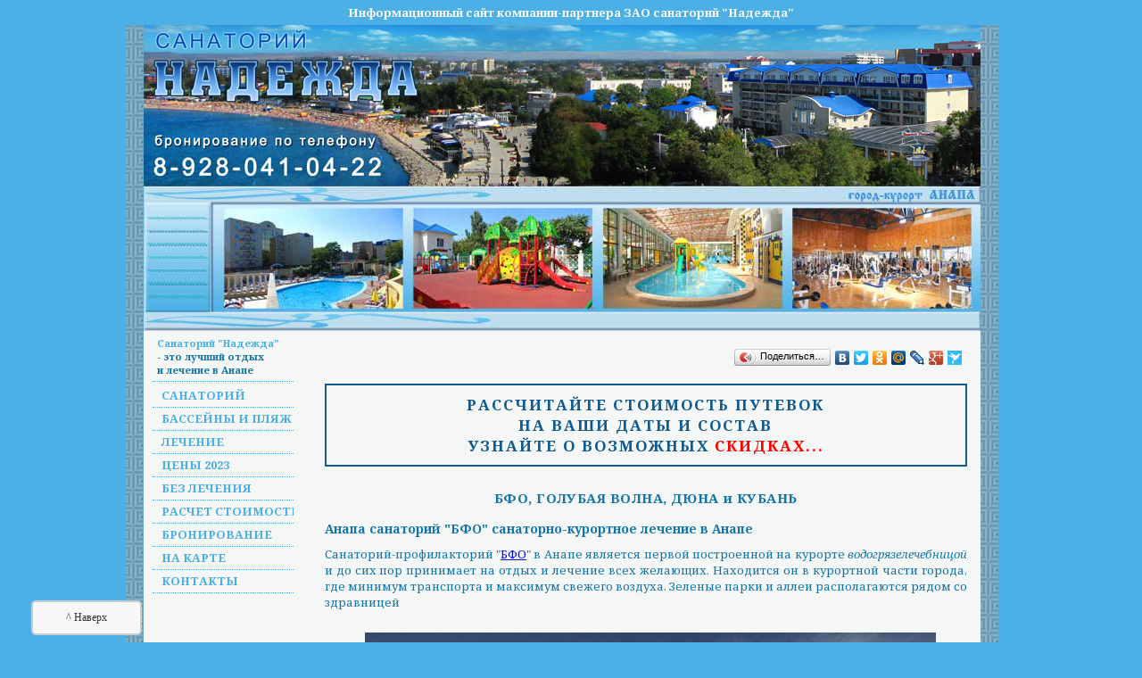

--- FILE ---
content_type: text/html; charset=windows-1251
request_url: http://anapa-nadegda.ru/bfo-golubaya-volna-dyuna-kuban.htm
body_size: 13191
content:
<!DOCTYPE html PUBLIC "-//W3C//DTD XHTML 1.0 Transitional//EN" "http://www.w3.org/TR/xhtml1/DTD/xhtml1-transitional.dtd">
<html xmlns="http://www.w3.org/1999/xhtml" xml:lang="ru" lang="ru">
<head><meta http-equiv="X-UA-Compatible" content="IE=edge">
<meta name="viewport" content="width=device-width, initial-scale=1.0, maximum-scale=1.0, user-scalable=no"><title>Анапа санаторий "БФО", Анапа "Голубая Волна", Анапа санаторий "Дюна" и Санаторий "Кубань" в Анапе</title><meta name="robots" content="noyaca"/>
<link href='https://fonts.googleapis.com/css?family=Noto+Serif:400,400italic,700italic,700&subset=vietnamese,cyrillic-ext' rel='stylesheet' type='text/css'/><meta http-equiv="Content-Type" content="text/html;charset=windows-1251" /> <link href="/shablon/525/style.css" rel="stylesheet" type="text/css" /></head><body>



<div style="text-align:center; padding:5px;font-family: 'Noto Serif', ArialArial, Helvetica, sans-serif;font-size: 13px;color: #fafafa;font-weight: bold;">
Информационный сайт компании-партнера ЗАО санаторий "Надежда" 
</div>


<div id="above-site">
<!--
<div style="text-align:center; padding:5px;font-family: Arial, Helvetica, sans-serif;font-size: 12px;color: #fafafa;font-weight: bold;">
Сайт компании "Курорт-Информ":
предлагаем купить путевки в 
санаторий "Надежда" на курорте Анапа
</div>
-->
</div>



<div id="site1"><div id="site2">
<div id="site">

 <div id="header"  title="Анапа санаторий Надежда">
 

	<div style="position:relative;height:180px;margin:0;padding:0;">
		<a href="tel:+79280410422" target="_blank" style="display:block; width:300px; height:70px; position:absolute; left:0; bottom:0; "></a>
	</div>


 </div>
 
  <div id="header-under" title="Анапа - сайт санатория Надежда в Анапе">
		
  <div style="padding:22px 0 26px 80px;margin:0;">
	<a href='http://anapa-nadegda.ru/' title='санаторий Надежда в Анапе'>
	<div style="height:115px;width:841px;background-image:url(/shablon/525/images/header-photos.jpg);margin:2px auto;position:relative;"></div>
	</a>
  </div>
  </div>
  <div id="main1"><div id="main2"><div id="main3"><div id="main4">


  <div id="left">
    <div id="menu">
        <h5><a href="/">Санаторий "Надежда"</a> <br />- это лучший отдых <br />и лечение в Анапе</h5><ul><li><a href="anapa-nadezhda-site.htm">Санаторий</a></li><li><a href="bassejny-i-plyazh.htm">Бассейны и пляж</a></li><li><a href="profil.htm">Лечение</a></li><li><a href="price.htm">Цены 2023</a></li><li><a href="pricebez2023.htm">Без лечения</a></li><li><a href="tseny-na-putevki.htm">Расчет стоимости</a></li><li><a href="zakaz.htm">Бронирование</a></li><li><a href="raspol.htm">На карте</a></li><li><a href="ourcontact.htm">Контакты</a></li></ul>                    </div>
  </div>


  <div id="center">
  
  <div id="main">

  <!--noindex--><script type="text/javascript" src="//yandex.st/share/share.js"
charset="utf-8"></script>
<div class="yashare-auto-init" data-yashareL10n="ru" style="text-align:right;margin:0 0 15px;"
 data-yashareType="button" data-yashareQuickServices="yaru,vkontakte,facebook,twitter,odnoklassniki,moimir,lj,friendfeed,moikrug,gplus,surfingbird"
></div> <!--/noindex-->  
  <noindex><div class="to_get_price" ><a href="tseny-na-putevki.htm" rel="nofollow" style="color:#115A8F;text-decoration:none;"><b>РАССЧИТАЙТЕ СТОИМОСТЬ ПУТЕВОК<br />НА ВАШИ ДАТЫ И СОСТАВ<br />УЗНАЙТЕ О ВОЗМОЖНЫХ <span style='color:red;'>СКИДКАХ...</span></b></a></div></noindex>  <h1 class="pagetitle">БФО, ГОЛУБАЯ ВОЛНА, ДЮНА и КУБАНЬ</h1>  


    <h2>Анапа санаторий "БФО" санаторно-курортное  лечение в Анапе</h2><p>Санаторий-профилакторий "<a href="http://anapabfo.ru/">БФО</a>" в Анапе является первой построенной на курорте <i>водогрязелечебницой</i> и до сих пор принимает на отдых и лечение всех желающих. Находится он в курортной части города, где минимум транспорта и максимум свежего воздуха. Зеленые парки и аллеи располагаются рядом со здравницей </p>


<div style="clear:both"></div><div style="margin:20px 20px;"><div style="margin:0 auto;width:94%;height:70%;"><a 1 title="Анапа санаторий БФО номер" href="photo/photoimg_3168900.jpg" target="_blank"><img  style="margin:5px;float:left;width:100%;height:100%;" src="photo/photoimg_3168660.jpg"   alt="Анапа санаторий БФО номер" /></a></div><div style="clear:both"></div></div>
<p><strong>Анапа</strong> это курорт богатый природно-климатическими ресурсами, тем самым в санатории широко используются лечебные грязи, целебные минеральные воды, лекарства, добытые из моря и морской воды, обладающие лечебными свойствами травы Кубани. <strong>"БФО"</strong> имеет собственный бювет на территории с минеральными водами - "Анапская" и "Семигорская". </p>


<p>К услугам отдыхающих предлагается пользование <i>бассейнами с морской водой</i>, тренажерный зал, сауна, для детей игровая комната и площадка. </p>


<p>Питание организовано 3-х разовое по заказному меню. </p>


<div style="margin:10px;">постоянный адрес статьи: <a href="http://anapa-nadegda.ru/sanatorij-bfo.htm">http://anapa-nadegda.ru/sanatorij-bfo.htm</a></div><hr><h2>Анапа детский санаторий "Голубая Волна" в Анапе</h2><p>На озелененной территории площадью более чем в 3 гектара расположен знаменитый <a href="http://санаторий-голубая-волна.рф">санаторий Голубая Волна в Анапе</a>. Здесь расположены спальные корпус, собственный лечебный корпус, столовая, административный корпус и все это <i>утопает в красоте</i> газонов с цветами и редких реликтовых деревьев. </p>


<div style="clear:both"></div><div style="margin:20px 20px;"><div style="margin:0 auto;width:94%;height:70%;"><a 1 title="Анапа санаторий Голубая Волна" href="photo/photoa23_000036835900.jpg" target="_blank"><img  style="margin:5px;float:left;width:100%;height:100%;" src="photo/photoa23_000036835660.jpg"   alt="Анапа санаторий Голубая Волна" /></a></div><div style="clear:both"></div></div>
<p>Оборудованный песчаный <i>пляж здравницы</i> расположен в 250 метрах от корпусов. </p>


<p>В уютной столовой предлагается трехразовое питание по <i>заказному меню</i>, а также пятиразовое <i>диетическое питание</i> для детских групп в детском оздоровительном лагере при санатории. </p>


<p>Лечение и диагностика в <strong>санатории Голубая Волна</strong> ведется квалифицированными специалистами на современном оборудовании. Среди основных направлений можно выделить: лечение дыхательной системы, опорно-двигательного аппарата, сердечно-сосудистой и нервной систем и других заболеваний. </p>


<p>Гостям предлагается посещение спортивных площадок, <i>тренажерного зала</i>, культурно-развлекательных мероприятий, услуг экскурсионных бюро и многое другое, что порадует вас и ваших детей. </p>



<div style="margin:10px;">постоянный адрес статьи: <a href="http://anapa-nadegda.ru/sanatorij-golubaya-volna.htm">http://anapa-nadegda.ru/sanatorij-golubaya-volna.htm</a></div><hr><h2>Анапа санаторий "Дюна" в Анапе Витязево</h2><p>На самом берегу черного моря находится одна из лучших на курорте здравниц - <a href="http://санаторий-дюна.рф/">санаторий Дюна в Анапе</a>. Он относится к ведению ООО "<i>Газпром добыча Оренбург</i>" и расположен на большой территории, утопающей в зелени редких елей, кипарисов, можжевеловых кустов и других растений. </p>


<p>На территории здравницы к услугам гостей представлены кафе, спортзал, спортивные площадки, бильярдная комната, комплекс открытых и закрытых бассейнов с детской зоной. </p>


<div style="clear:both"></div><div style="margin:20px 20px;"><div style="margin:0 auto;width:94%;height:70%;"><a 1 title="Витязево санаторий Дюна отдых в Анапе" href="photo/photoadv0010900.jpg" target="_blank"><img  style="margin:5px;float:left;width:100%;height:100%;" src="photo/photoadv0010660.jpg"   alt="Витязево санаторий Дюна отдых в Анапе" /></a></div><div style="clear:both"></div></div>
<p>Отдыхающим предлагаются хорошо оборудованные одно-, двух-, трехместные номера со всеми удобствами. Также имеются номера класса "<i>люкс</i>" и "<i>полулюкс</i>". В современной столовой санатория Дюна предлагается четырехразовое питание по заказному меню, в том числе детское меню. </p>


<p>Здравница наделена <i>собственной медицинской базой</i> и осуществляет лечение по самым различным направлениям, включая заболевания органов дыхания, органов пищеварительной системы, нервные расстройства, сердечно-сосудистую систему и др. </p>


<p>На территории <strong>санатория "Дюна"</strong> работает детский оздоровительный лагерь. </p>


<div style="margin:10px;">постоянный адрес статьи: <a href="http://anapa-nadegda.ru/sanatorij-dyuna.htm">http://anapa-nadegda.ru/sanatorij-dyuna.htm</a></div><hr><h2>Анапа санаторий "Кубань" центр реабилитации</h2><p>Если прогуливаться по центральной набережной города Анапа, то нельзя не заметить красивое девятиэтажное здание <a href="http://анапа-кубань.рф">санатория Кубань</a>, которое изящно возвышается над городом и поражает взгляды туристов. </p>


<p>На протяжении <i>круглого года</i>, здравница рада приветствовать в своих стенах гостей с разных уголков нашей страны от мала до велика на отдых и долгожданное оздоровление. Здесь всех ждет <i>комфортабельное размещение</i> в номерах различных категорий, а также высокопрофессиональное лечение на базе собственного лечебного корпуса. Собственное медицинское оборудование и врачебный персонал в комплексе - все это позволяет <i>лечить взрослых и детей</i>, начиная с 4-х лет от заболеваний по следующим направлениям: органы дыхания, сердце и сосудистая система, опорно-двигательный аппарат, пищеварительная система, нервные расстройства и многое другое. </p>


<div style="clear:both"></div><div style="margin:20px 20px;"><div style="margin:0 auto;width:94%;height:70%;"><a 1 title="Анапа санаторий Кубань" href="photo/photopa080523900.jpg" target="_blank"><img  style="margin:5px;float:left;width:100%;height:100%;" src="photo/photopa080523660.jpg"   alt="Анапа санаторий Кубань" /></a></div><div style="clear:both"></div></div>
<p><strong>Санаторий "Кубань"</strong> предлагает высокий уровень сервиса и большой набор услуг: трехразовое комплексное питание, посещение крытого бассейна, массажного кабинета, косметологических услуг, современного кафе и ресторана, посещение тренажерного зала, <i>детская анимация</i> и многое другое. </p>


<div style="margin:10px;">постоянный адрес статьи: <a href="http://anapa-nadegda.ru/sanatorij-kuban.htm">http://anapa-nadegda.ru/sanatorij-kuban.htm</a></div><hr><div style="padding:5px;"><div><a href='/'>Санаторий</a> &nbsp; <a href=anapa-nadezhda-otzyvy-lechenie.htm>лечение</a> &nbsp; <a href=irido.htm>Иридодиагностика</a> &nbsp; </div></div>	<br/><br/><br/><br/><br/><br/>

  </div>
  
  </div>
  <div id="right">
<!--
<div id="img1"></div>
<div id="img2"></div>
<div id="img3"></div>
-->
  </div>
  
  <div class="clear"></div>  
  </div></div></div></div>



  <div id="footer">
  <!--
  <div style="padding:7px;"><a class="footer" href="/" title="Сайт санаторий Надежда Анапа">Анапа санаторий Надежда</a></div>  <br>
  -->


</div>
</div></div>

  <div id="under-site">


  </div>

  
  </div>





  <div id="to_up"><a href="#" title="Вернуться к началу" class="topbutton">^ Наверх</a>
<style>
.topbutton {
width:100px;
border:2px solid #ccc;
background:#f7f7f7;
text-align:center;
padding:10px;
position:fixed;
bottom:8px;
left:35px;
cursor:pointer;
color:#333;
font-family:verdana;
font-size:12px;
border-radius: 5px;
-moz-border-radius: 5px;
-webkit-border-radius: 5px;
-khtml-border-radius: 5px;
text-decoration:none;
}
</style>
</div>


		

<div style='display:none;'><!-- Yandex.Metrika counter --><script type="text/javascript">var yaParams = {/*Здесь параметры визита*/};</script><script type="text/javascript">(function (d, w, c) { (w[c] = w[c] || []).push(function() { try { w.yaCounter10326382 = new Ya.Metrika({id:10326382, webvisor:true, clickmap:true, trackLinks:true, accurateTrackBounce:true, trackHash:true,params:window.yaParams||{ }}); } catch(e) { } }); var n = d.getElementsByTagName("script")[0], s = d.createElement("script"), f = function () { n.parentNode.insertBefore(s, n); }; s.type = "text/javascript"; s.async = true; s.src = (d.location.protocol == "https:" ? "https:" : "http:") + "//mc.yandex.ru/metrika/watch.js"; if (w.opera == "[object Opera]") { d.addEventListener("DOMContentLoaded", f, false); } else { f(); } })(document, window, "yandex_metrika_callbacks");</script><noscript><div><img src="//mc.yandex.ru/watch/10326382" style="position:absolute; left:-9999px;" alt="" /></div></noscript><!-- /Yandex.Metrika counter --></div><!-- Begin LeadBack code {literal} -->
<script>
    var _emv = _emv || [];
    _emv['campaign'] = 'd30cfe3deca3ecce6f311f25';
    
    (function() {
        var em = document.createElement('script'); em.type = 'text/javascript'; em.async = true;
        em.src = ('https:' == document.location.protocol ? 'https://' : 'http://') + 'leadback.ru/js/leadback.js';
	em.src = ('https:' == document.location.protocol ? 'https://' : 'https://') + 'leadback.ru/js/leadback.js';
        var s = document.getElementsByTagName('script')[0]; s.parentNode.insertBefore(em, s);
    })();
</script>
<!-- End LeadBack code {/literal} --></body></html>